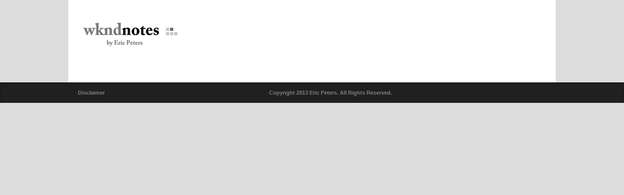

--- FILE ---
content_type: text/html; charset=UTF-8
request_url: http://www.wkndnotes.com/2010/10/
body_size: 10866
content:
<!DOCTYPE html>
<!--[if lt IE 7 ]><html class="ie ie6" lang="en"> <![endif]-->
<!--[if IE 7 ]><html class="ie ie7" lang="en"> <![endif]-->
<!--[if IE 8 ]><html class="ie ie8" lang="en"> <![endif]-->
<!--[if (gte IE 9)|!(IE)]><!--><html lang="en-US" prefix="og: http://ogp.me/ns# fb: http://ogp.me/ns/fb# article: http://ogp.me/ns/article#"> <!--<![endif]-->
<head>

	<!-- Basic Page Needs
  ================================================== -->
	<meta charset="utf-8" />
	<title>Archives for October 2010 | wknd notes</title>

	<!--[if lt IE 9]>
		<script src="http://html5shim.googlecode.com/svn/trunk/html5.js"></script>
	<![endif]-->

	<!-- CSS
  ================================================== -->
	<link rel="stylesheet" href="http://www.wkndnotes.com/wp-content/themes/goodspace_v1-07/style.css" type="text/css" />
	
				<meta name="viewport" content="width=device-width, initial-scale=1, maximum-scale=1">
		<link rel="stylesheet" href="http://www.wkndnotes.com/wp-content/themes/goodspace_v1-07/stylesheet/skeleton-responsive.css">
		<link rel="stylesheet" href="http://www.wkndnotes.com/wp-content/themes/goodspace_v1-07/stylesheet/layout-responsive.css">	
		
	<!--[if lt IE 9]>
		<link rel="stylesheet" href="http://www.wkndnotes.com/wp-content/themes/goodspace_v1-07/stylesheet/ie-style.php?path=http://www.wkndnotes.com/wp-content/themes/goodspace_v1-07" type="text/css" media="screen, projection" /> 
	<![endif]-->
	<!--[if IE 7]>
		<link rel="stylesheet" href="http://www.wkndnotes.com/wp-content/themes/goodspace_v1-07/stylesheet/ie7-style.css" /> 
	<![endif]-->	
	
	<!-- Favicon
   ================================================== -->
	
	<!-- Start WP_HEAD
   ================================================== -->
		
	<meta name='robots' content='max-image-preview:large' />

<!-- SEO Ultimate (http://www.seodesignsolutions.com/wordpress-seo/) -->
<!-- /SEO Ultimate -->

<link rel='dns-prefetch' href='//fonts.googleapis.com' />
		<!-- This site uses the Google Analytics by MonsterInsights plugin v9.10.1 - Using Analytics tracking - https://www.monsterinsights.com/ -->
		<!-- Note: MonsterInsights is not currently configured on this site. The site owner needs to authenticate with Google Analytics in the MonsterInsights settings panel. -->
					<!-- No tracking code set -->
				<!-- / Google Analytics by MonsterInsights -->
		<style id='wp-img-auto-sizes-contain-inline-css' type='text/css'>
img:is([sizes=auto i],[sizes^="auto," i]){contain-intrinsic-size:3000px 1500px}
/*# sourceURL=wp-img-auto-sizes-contain-inline-css */
</style>
<link rel='stylesheet' id='style-custom-css' href='http://www.wkndnotes.com/wp-content/themes/goodspace_v1-07/style-custom.php?ver=6.9' type='text/css' media='all' />
<link rel='stylesheet' id='Google-Font-css' href='http://fonts.googleapis.com/css?family=Droid+Serif%3An%2Ci%2Cb%2Cbi%7C&#038;ver=6.9' type='text/css' media='all' />
<link rel='stylesheet' id='pmb_common-css' href='http://www.wkndnotes.com/wp-content/plugins/print-my-blog/assets/styles/pmb-common.css?ver=1768248554' type='text/css' media='all' />
<style id='wp-emoji-styles-inline-css' type='text/css'>

	img.wp-smiley, img.emoji {
		display: inline !important;
		border: none !important;
		box-shadow: none !important;
		height: 1em !important;
		width: 1em !important;
		margin: 0 0.07em !important;
		vertical-align: -0.1em !important;
		background: none !important;
		padding: 0 !important;
	}
/*# sourceURL=wp-emoji-styles-inline-css */
</style>
<style id='wp-block-library-inline-css' type='text/css'>
:root{--wp-block-synced-color:#7a00df;--wp-block-synced-color--rgb:122,0,223;--wp-bound-block-color:var(--wp-block-synced-color);--wp-editor-canvas-background:#ddd;--wp-admin-theme-color:#007cba;--wp-admin-theme-color--rgb:0,124,186;--wp-admin-theme-color-darker-10:#006ba1;--wp-admin-theme-color-darker-10--rgb:0,107,160.5;--wp-admin-theme-color-darker-20:#005a87;--wp-admin-theme-color-darker-20--rgb:0,90,135;--wp-admin-border-width-focus:2px}@media (min-resolution:192dpi){:root{--wp-admin-border-width-focus:1.5px}}.wp-element-button{cursor:pointer}:root .has-very-light-gray-background-color{background-color:#eee}:root .has-very-dark-gray-background-color{background-color:#313131}:root .has-very-light-gray-color{color:#eee}:root .has-very-dark-gray-color{color:#313131}:root .has-vivid-green-cyan-to-vivid-cyan-blue-gradient-background{background:linear-gradient(135deg,#00d084,#0693e3)}:root .has-purple-crush-gradient-background{background:linear-gradient(135deg,#34e2e4,#4721fb 50%,#ab1dfe)}:root .has-hazy-dawn-gradient-background{background:linear-gradient(135deg,#faaca8,#dad0ec)}:root .has-subdued-olive-gradient-background{background:linear-gradient(135deg,#fafae1,#67a671)}:root .has-atomic-cream-gradient-background{background:linear-gradient(135deg,#fdd79a,#004a59)}:root .has-nightshade-gradient-background{background:linear-gradient(135deg,#330968,#31cdcf)}:root .has-midnight-gradient-background{background:linear-gradient(135deg,#020381,#2874fc)}:root{--wp--preset--font-size--normal:16px;--wp--preset--font-size--huge:42px}.has-regular-font-size{font-size:1em}.has-larger-font-size{font-size:2.625em}.has-normal-font-size{font-size:var(--wp--preset--font-size--normal)}.has-huge-font-size{font-size:var(--wp--preset--font-size--huge)}.has-text-align-center{text-align:center}.has-text-align-left{text-align:left}.has-text-align-right{text-align:right}.has-fit-text{white-space:nowrap!important}#end-resizable-editor-section{display:none}.aligncenter{clear:both}.items-justified-left{justify-content:flex-start}.items-justified-center{justify-content:center}.items-justified-right{justify-content:flex-end}.items-justified-space-between{justify-content:space-between}.screen-reader-text{border:0;clip-path:inset(50%);height:1px;margin:-1px;overflow:hidden;padding:0;position:absolute;width:1px;word-wrap:normal!important}.screen-reader-text:focus{background-color:#ddd;clip-path:none;color:#444;display:block;font-size:1em;height:auto;left:5px;line-height:normal;padding:15px 23px 14px;text-decoration:none;top:5px;width:auto;z-index:100000}html :where(.has-border-color){border-style:solid}html :where([style*=border-top-color]){border-top-style:solid}html :where([style*=border-right-color]){border-right-style:solid}html :where([style*=border-bottom-color]){border-bottom-style:solid}html :where([style*=border-left-color]){border-left-style:solid}html :where([style*=border-width]){border-style:solid}html :where([style*=border-top-width]){border-top-style:solid}html :where([style*=border-right-width]){border-right-style:solid}html :where([style*=border-bottom-width]){border-bottom-style:solid}html :where([style*=border-left-width]){border-left-style:solid}html :where(img[class*=wp-image-]){height:auto;max-width:100%}:where(figure){margin:0 0 1em}html :where(.is-position-sticky){--wp-admin--admin-bar--position-offset:var(--wp-admin--admin-bar--height,0px)}@media screen and (max-width:600px){html :where(.is-position-sticky){--wp-admin--admin-bar--position-offset:0px}}

/*# sourceURL=wp-block-library-inline-css */
</style><style id='global-styles-inline-css' type='text/css'>
:root{--wp--preset--aspect-ratio--square: 1;--wp--preset--aspect-ratio--4-3: 4/3;--wp--preset--aspect-ratio--3-4: 3/4;--wp--preset--aspect-ratio--3-2: 3/2;--wp--preset--aspect-ratio--2-3: 2/3;--wp--preset--aspect-ratio--16-9: 16/9;--wp--preset--aspect-ratio--9-16: 9/16;--wp--preset--color--black: #000000;--wp--preset--color--cyan-bluish-gray: #abb8c3;--wp--preset--color--white: #ffffff;--wp--preset--color--pale-pink: #f78da7;--wp--preset--color--vivid-red: #cf2e2e;--wp--preset--color--luminous-vivid-orange: #ff6900;--wp--preset--color--luminous-vivid-amber: #fcb900;--wp--preset--color--light-green-cyan: #7bdcb5;--wp--preset--color--vivid-green-cyan: #00d084;--wp--preset--color--pale-cyan-blue: #8ed1fc;--wp--preset--color--vivid-cyan-blue: #0693e3;--wp--preset--color--vivid-purple: #9b51e0;--wp--preset--gradient--vivid-cyan-blue-to-vivid-purple: linear-gradient(135deg,rgb(6,147,227) 0%,rgb(155,81,224) 100%);--wp--preset--gradient--light-green-cyan-to-vivid-green-cyan: linear-gradient(135deg,rgb(122,220,180) 0%,rgb(0,208,130) 100%);--wp--preset--gradient--luminous-vivid-amber-to-luminous-vivid-orange: linear-gradient(135deg,rgb(252,185,0) 0%,rgb(255,105,0) 100%);--wp--preset--gradient--luminous-vivid-orange-to-vivid-red: linear-gradient(135deg,rgb(255,105,0) 0%,rgb(207,46,46) 100%);--wp--preset--gradient--very-light-gray-to-cyan-bluish-gray: linear-gradient(135deg,rgb(238,238,238) 0%,rgb(169,184,195) 100%);--wp--preset--gradient--cool-to-warm-spectrum: linear-gradient(135deg,rgb(74,234,220) 0%,rgb(151,120,209) 20%,rgb(207,42,186) 40%,rgb(238,44,130) 60%,rgb(251,105,98) 80%,rgb(254,248,76) 100%);--wp--preset--gradient--blush-light-purple: linear-gradient(135deg,rgb(255,206,236) 0%,rgb(152,150,240) 100%);--wp--preset--gradient--blush-bordeaux: linear-gradient(135deg,rgb(254,205,165) 0%,rgb(254,45,45) 50%,rgb(107,0,62) 100%);--wp--preset--gradient--luminous-dusk: linear-gradient(135deg,rgb(255,203,112) 0%,rgb(199,81,192) 50%,rgb(65,88,208) 100%);--wp--preset--gradient--pale-ocean: linear-gradient(135deg,rgb(255,245,203) 0%,rgb(182,227,212) 50%,rgb(51,167,181) 100%);--wp--preset--gradient--electric-grass: linear-gradient(135deg,rgb(202,248,128) 0%,rgb(113,206,126) 100%);--wp--preset--gradient--midnight: linear-gradient(135deg,rgb(2,3,129) 0%,rgb(40,116,252) 100%);--wp--preset--font-size--small: 13px;--wp--preset--font-size--medium: 20px;--wp--preset--font-size--large: 36px;--wp--preset--font-size--x-large: 42px;--wp--preset--spacing--20: 0.44rem;--wp--preset--spacing--30: 0.67rem;--wp--preset--spacing--40: 1rem;--wp--preset--spacing--50: 1.5rem;--wp--preset--spacing--60: 2.25rem;--wp--preset--spacing--70: 3.38rem;--wp--preset--spacing--80: 5.06rem;--wp--preset--shadow--natural: 6px 6px 9px rgba(0, 0, 0, 0.2);--wp--preset--shadow--deep: 12px 12px 50px rgba(0, 0, 0, 0.4);--wp--preset--shadow--sharp: 6px 6px 0px rgba(0, 0, 0, 0.2);--wp--preset--shadow--outlined: 6px 6px 0px -3px rgb(255, 255, 255), 6px 6px rgb(0, 0, 0);--wp--preset--shadow--crisp: 6px 6px 0px rgb(0, 0, 0);}:where(.is-layout-flex){gap: 0.5em;}:where(.is-layout-grid){gap: 0.5em;}body .is-layout-flex{display: flex;}.is-layout-flex{flex-wrap: wrap;align-items: center;}.is-layout-flex > :is(*, div){margin: 0;}body .is-layout-grid{display: grid;}.is-layout-grid > :is(*, div){margin: 0;}:where(.wp-block-columns.is-layout-flex){gap: 2em;}:where(.wp-block-columns.is-layout-grid){gap: 2em;}:where(.wp-block-post-template.is-layout-flex){gap: 1.25em;}:where(.wp-block-post-template.is-layout-grid){gap: 1.25em;}.has-black-color{color: var(--wp--preset--color--black) !important;}.has-cyan-bluish-gray-color{color: var(--wp--preset--color--cyan-bluish-gray) !important;}.has-white-color{color: var(--wp--preset--color--white) !important;}.has-pale-pink-color{color: var(--wp--preset--color--pale-pink) !important;}.has-vivid-red-color{color: var(--wp--preset--color--vivid-red) !important;}.has-luminous-vivid-orange-color{color: var(--wp--preset--color--luminous-vivid-orange) !important;}.has-luminous-vivid-amber-color{color: var(--wp--preset--color--luminous-vivid-amber) !important;}.has-light-green-cyan-color{color: var(--wp--preset--color--light-green-cyan) !important;}.has-vivid-green-cyan-color{color: var(--wp--preset--color--vivid-green-cyan) !important;}.has-pale-cyan-blue-color{color: var(--wp--preset--color--pale-cyan-blue) !important;}.has-vivid-cyan-blue-color{color: var(--wp--preset--color--vivid-cyan-blue) !important;}.has-vivid-purple-color{color: var(--wp--preset--color--vivid-purple) !important;}.has-black-background-color{background-color: var(--wp--preset--color--black) !important;}.has-cyan-bluish-gray-background-color{background-color: var(--wp--preset--color--cyan-bluish-gray) !important;}.has-white-background-color{background-color: var(--wp--preset--color--white) !important;}.has-pale-pink-background-color{background-color: var(--wp--preset--color--pale-pink) !important;}.has-vivid-red-background-color{background-color: var(--wp--preset--color--vivid-red) !important;}.has-luminous-vivid-orange-background-color{background-color: var(--wp--preset--color--luminous-vivid-orange) !important;}.has-luminous-vivid-amber-background-color{background-color: var(--wp--preset--color--luminous-vivid-amber) !important;}.has-light-green-cyan-background-color{background-color: var(--wp--preset--color--light-green-cyan) !important;}.has-vivid-green-cyan-background-color{background-color: var(--wp--preset--color--vivid-green-cyan) !important;}.has-pale-cyan-blue-background-color{background-color: var(--wp--preset--color--pale-cyan-blue) !important;}.has-vivid-cyan-blue-background-color{background-color: var(--wp--preset--color--vivid-cyan-blue) !important;}.has-vivid-purple-background-color{background-color: var(--wp--preset--color--vivid-purple) !important;}.has-black-border-color{border-color: var(--wp--preset--color--black) !important;}.has-cyan-bluish-gray-border-color{border-color: var(--wp--preset--color--cyan-bluish-gray) !important;}.has-white-border-color{border-color: var(--wp--preset--color--white) !important;}.has-pale-pink-border-color{border-color: var(--wp--preset--color--pale-pink) !important;}.has-vivid-red-border-color{border-color: var(--wp--preset--color--vivid-red) !important;}.has-luminous-vivid-orange-border-color{border-color: var(--wp--preset--color--luminous-vivid-orange) !important;}.has-luminous-vivid-amber-border-color{border-color: var(--wp--preset--color--luminous-vivid-amber) !important;}.has-light-green-cyan-border-color{border-color: var(--wp--preset--color--light-green-cyan) !important;}.has-vivid-green-cyan-border-color{border-color: var(--wp--preset--color--vivid-green-cyan) !important;}.has-pale-cyan-blue-border-color{border-color: var(--wp--preset--color--pale-cyan-blue) !important;}.has-vivid-cyan-blue-border-color{border-color: var(--wp--preset--color--vivid-cyan-blue) !important;}.has-vivid-purple-border-color{border-color: var(--wp--preset--color--vivid-purple) !important;}.has-vivid-cyan-blue-to-vivid-purple-gradient-background{background: var(--wp--preset--gradient--vivid-cyan-blue-to-vivid-purple) !important;}.has-light-green-cyan-to-vivid-green-cyan-gradient-background{background: var(--wp--preset--gradient--light-green-cyan-to-vivid-green-cyan) !important;}.has-luminous-vivid-amber-to-luminous-vivid-orange-gradient-background{background: var(--wp--preset--gradient--luminous-vivid-amber-to-luminous-vivid-orange) !important;}.has-luminous-vivid-orange-to-vivid-red-gradient-background{background: var(--wp--preset--gradient--luminous-vivid-orange-to-vivid-red) !important;}.has-very-light-gray-to-cyan-bluish-gray-gradient-background{background: var(--wp--preset--gradient--very-light-gray-to-cyan-bluish-gray) !important;}.has-cool-to-warm-spectrum-gradient-background{background: var(--wp--preset--gradient--cool-to-warm-spectrum) !important;}.has-blush-light-purple-gradient-background{background: var(--wp--preset--gradient--blush-light-purple) !important;}.has-blush-bordeaux-gradient-background{background: var(--wp--preset--gradient--blush-bordeaux) !important;}.has-luminous-dusk-gradient-background{background: var(--wp--preset--gradient--luminous-dusk) !important;}.has-pale-ocean-gradient-background{background: var(--wp--preset--gradient--pale-ocean) !important;}.has-electric-grass-gradient-background{background: var(--wp--preset--gradient--electric-grass) !important;}.has-midnight-gradient-background{background: var(--wp--preset--gradient--midnight) !important;}.has-small-font-size{font-size: var(--wp--preset--font-size--small) !important;}.has-medium-font-size{font-size: var(--wp--preset--font-size--medium) !important;}.has-large-font-size{font-size: var(--wp--preset--font-size--large) !important;}.has-x-large-font-size{font-size: var(--wp--preset--font-size--x-large) !important;}
/*# sourceURL=global-styles-inline-css */
</style>

<style id='classic-theme-styles-inline-css' type='text/css'>
/*! This file is auto-generated */
.wp-block-button__link{color:#fff;background-color:#32373c;border-radius:9999px;box-shadow:none;text-decoration:none;padding:calc(.667em + 2px) calc(1.333em + 2px);font-size:1.125em}.wp-block-file__button{background:#32373c;color:#fff;text-decoration:none}
/*# sourceURL=/wp-includes/css/classic-themes.min.css */
</style>
<link rel='stylesheet' id='wp-members-css' href='http://www.wkndnotes.com/wp-content/plugins/wp-members/assets/css/forms/generic-no-float.min.css?ver=3.5.4.3' type='text/css' media='all' />
<link rel='stylesheet' id='superfish-css' href='http://www.wkndnotes.com/wp-content/themes/goodspace_v1-07/stylesheet/superfish.css?ver=6.9' type='text/css' media='all' />
<link rel='stylesheet' id='prettyPhoto-css' href='http://www.wkndnotes.com/wp-content/themes/goodspace_v1-07/stylesheet/prettyPhoto.css?ver=6.9' type='text/css' media='all' />
<link rel='stylesheet' id='flex-slider-css' href='http://www.wkndnotes.com/wp-content/themes/goodspace_v1-07/stylesheet/flexslider.css?ver=6.9' type='text/css' media='all' />
<script type="text/javascript" src="http://www.wkndnotes.com/wp-includes/js/jquery/jquery.min.js?ver=3.7.1" id="jquery-core-js"></script>
<script type="text/javascript" src="http://www.wkndnotes.com/wp-includes/js/jquery/jquery-migrate.min.js?ver=3.4.1" id="jquery-migrate-js"></script>
<script type="text/javascript" src="http://www.wkndnotes.com/wp-content/themes/goodspace_v1-07/javascript/jquery.fitvids.js?ver=1.0" id="fitvids-js"></script>
<link rel="https://api.w.org/" href="http://www.wkndnotes.com/wp-json/" /><link rel="EditURI" type="application/rsd+xml" title="RSD" href="http://www.wkndnotes.com/xmlrpc.php?rsd" />
<meta name="generator" content="WordPress 6.9" />
<script charset="utf-8" type="text/javascript">var switchTo5x=true;</script><script charset="utf-8" type="text/javascript" src="http://w.sharethis.com/button/buttons.js"></script><script type="text/javascript">stLight.options({publisher:'wp.9c9e957a-6ebb-46b8-8984-ab89ac713d67'});var st_type='wordpress3.5';</script>	
	<!-- FB Thumbnail
   ================================================== -->
	
<style type="text/css">
.gdl-page-title-wrapper, .right-sidebar-wrapper, #menu-main-menu, #blog-item-holder, .pagination { display: none; }
div.single-context { overflow: visible; }
</style>
	
</head>
<body class="archive date wp-theme-goodspace_v1-07">
	<div class="body-wrapper">
	<div class="container">
		<div class="header-wrapper">
			<!-- Get Logo -->
			<div class="logo-wrapper">
				<a href="http://www.wkndnotes.com/"><img src="http://www.wkndnotes.com/wp-content/uploads/2013/01/wknd-notes-logo4.png" alt="logo"/></a>				<div class="byline" style="margin-left:45px;">
									</div>
			</div>		
			<div class="header-right-side-wrapper">
			<!-- Get Social Network
			<div class="social-wrapper">
				<div class="social-icon-wrapper">
					<div class="social-icon"><a href="http://www.facebook.com/pages/Eric-Peters/344670078973248" target="_blank"><img src="http://www.wkndnotes.com/wp-content/themes/goodspace_v1-07/images/icon/dark/social/facebook.png" alt="facebook"/></a></div><div class="social-icon"><a href="http://www.linkedin.com/in/ericpeterswkndnotes/" target="_blank"><img src="http://www.wkndnotes.com/wp-content/themes/goodspace_v1-07/images/icon/dark/social/linkedin.png" alt="linkedin"/></a></div><div class="social-icon"><a href="http://feeds.feedburner.com/WkndNotes" target="_blank"><img src="http://www.wkndnotes.com/wp-content/themes/goodspace_v1-07/images/icon/dark/social/rss.png" alt="rss"/></a></div><div class="social-icon"><a href="https://twitter.com/WkndNotes" target="_blank"><img src="http://www.wkndnotes.com/wp-content/themes/goodspace_v1-07/images/icon/dark/social/twitter.png" alt="twitter"/></a></div>				</div>
			</div>	Social wrapper -->
			<!-- Navigation -->
			<div class="navigation-wrapper">
				<div id="main-superfish-wrapper" class="menu-wrapper"><ul id="menu-main-menu" class="sf-menu"><li id="menu-item-388" class="menu-item menu-item-type-post_type menu-item-object-page menu-item-home menu-item-388"><a href="http://www.wkndnotes.com/">weekend notes</a></li>
<li id="menu-item-386" class="menu-item menu-item-type-post_type menu-item-object-page menu-item-386"><a href="http://www.wkndnotes.com/overall/">trading recap</a></li>
<li id="menu-item-387" class="menu-item menu-item-type-post_type menu-item-object-page menu-item-387"><a href="http://www.wkndnotes.com/anecdotes/">anecdotes</a></li>
<li id="menu-item-385" class="menu-item menu-item-type-post_type menu-item-object-page menu-item-385"><a href="http://www.wkndnotes.com/great-story/">a great story</a></li>
<li id="menu-item-1155" class="menu-item menu-item-type-post_type menu-item-object-page menu-item-1155"><a href="http://www.wkndnotes.com/biography/">biography</a></li>
</ul></div>			</div>
			<div class="responsive-menu-wrapper"><select id="menu-main-menu-1" class="menu dropdown-menu"><option value="" class="blank">&#8212; Main Menu &#8212;</option><option class="menu-item menu-item-type-post_type menu-item-object-page menu-item-home menu-item-388 menu-item-depth-0" value="http://www.wkndnotes.com/">weekend notes</option>
<option class="menu-item menu-item-type-post_type menu-item-object-page menu-item-386 menu-item-depth-0" value="http://www.wkndnotes.com/overall/">trading recap</option>
<option class="menu-item menu-item-type-post_type menu-item-object-page menu-item-387 menu-item-depth-0" value="http://www.wkndnotes.com/anecdotes/">anecdotes</option>
<option class="menu-item menu-item-type-post_type menu-item-object-page menu-item-385 menu-item-depth-0" value="http://www.wkndnotes.com/great-story/">a great story</option>
<option class="menu-item menu-item-type-post_type menu-item-object-page menu-item-1155 menu-item-depth-0" value="http://www.wkndnotes.com/biography/">biography</option>
</select></div>			
			<div class="clear"></div>
			</div> <!-- header-right-side -->
		</div> <!-- header-wrapper -->
				<div class="content-wrapper sidebar-included right-sidebar">
		<div class="clear"></div>
		<div class="page-wrapper archive-wrapper">
			<div class="sixteen columns mb0"><div class="gdl-page-title-wrapper"><h1 class="gdl-page-title gdl-title title-color">Month</h1><div class="gdl-page-caption">October 2010</div><div class="gdl-page-title-left-bar"></div><div class="clear"></div></div></div><div class='gdl-page-float-left'><div class='gdl-page-item'><div id="blog-item-holder" class="blog-item-holder"><div class="blog-item2 gdl-divider sixteen columns mb50"><div class="blog-thumbnail-info post-info-color"><div class="blog-info-inner-wrapper blog-date-wrapper"><span class="blog-info-header">Date: </span><span class="blog-info-content">31 Oct 2010</span></div><div class="blog-info-inner-wrapper blog-comment-wrapper"><span class="blog-info-header">Comment: </span><span class="blog-info-content"><span>Comments are off</span></span></div><div class="clear"></div></div><div class="blog-thumbnail-context"><h2 class="blog-thumbnail-title post-title-color gdl-title"><a href="http://www.wkndnotes.com/2010/10/31/age-of-enlightenment/">Age of Enlightenment</a></h2><div class="blog-thumbnail-content">My Ford Bronco was built in 1971, 2yrs after Armstrong stepped on the moon, lifted by basic computing and raw ambition. It’s got no power brakes, no power steering, and 8 cylinders that guzzle gas and shake the neighborhood. So when I fire her up, I’m reminded how technology has advanced, and how that advance has accelerated. Moore’s Law (the number of transistors we can put on a computer chip doubles every 2yrs) has</div><a class="blog-continue-reading" href="http://www.wkndnotes.com/2010/10/31/age-of-enlightenment/"><em>Read More</em></a></div></div><div class="blog-item2 gdl-divider sixteen columns mb50"><div class="blog-thumbnail-info post-info-color"><div class="blog-info-inner-wrapper blog-date-wrapper"><span class="blog-info-header">Date: </span><span class="blog-info-content">31 Oct 2010</span></div><div class="blog-info-inner-wrapper blog-comment-wrapper"><span class="blog-info-header">Comment: </span><span class="blog-info-content"><span>Comments are off</span></span></div><div class="clear"></div></div><div class="blog-thumbnail-context"><h2 class="blog-thumbnail-title post-title-color gdl-title"><a href="http://www.wkndnotes.com/2010/10/31/hoarding/">Hoarding</a></h2><div class="blog-thumbnail-content">Hope all goes well. Spent an interesting few days in London. Uncertainty about the direction of mkts and the world economy persists. Flows in our industry are warming up. Overall: The G20 called for a truce in FX mkts and offensive operations ceased. The generals surveyed the field, stocked up on supplies: bought insurance (VIX +13%); food (corn +4%); and Gold (+2.5%). Stocks &amp; Dollars were quiet/stable as foot s</div><a class="blog-continue-reading" href="http://www.wkndnotes.com/2010/10/31/hoarding/"><em>Read More</em></a></div></div><div class="blog-item2 gdl-divider sixteen columns mb50"><div class="blog-thumbnail-info post-info-color"><div class="blog-info-inner-wrapper blog-date-wrapper"><span class="blog-info-header">Date: </span><span class="blog-info-content">31 Oct 2010</span></div><div class="blog-info-inner-wrapper blog-comment-wrapper"><span class="blog-info-header">Comment: </span><span class="blog-info-content"><span>Comments are off</span></span></div><div class="clear"></div></div><div class="blog-thumbnail-context"><h2 class="blog-thumbnail-title post-title-color gdl-title"><a href="http://www.wkndnotes.com/2010/10/31/oct-31-2010/">Oct 31, 2010</a></h2><div class="blog-thumbnail-content">The G20 called for a truce in FX mkts and offensive operations ceased. The generals surveyed the field, stocked up on supplies: bought insurance (VIX +13%); food (corn +4%); and Gold (+2.5%). Stocks &amp; Dollars were quiet/stable as foot soldiers, safe in foxholes, spent more time debating QE2 than fingering buy/sell triggers. India’s Singh announced an alliance with Japan to mine rare earth metals, circumventing Ch</div><a class="blog-continue-reading" href="http://www.wkndnotes.com/2010/10/31/oct-31-2010/"><em>Read More</em></a></div></div><div class="blog-item2 gdl-divider sixteen columns mb50"><div class="blog-thumbnail-info post-info-color"><div class="blog-info-inner-wrapper blog-date-wrapper"><span class="blog-info-header">Date: </span><span class="blog-info-content">24 Oct 2010</span></div><div class="blog-info-inner-wrapper blog-comment-wrapper"><span class="blog-info-header">Comment: </span><span class="blog-info-content"><span>Comments are off</span></span></div><div class="clear"></div></div><div class="blog-thumbnail-context"><h2 class="blog-thumbnail-title post-title-color gdl-title"><a href="http://www.wkndnotes.com/2010/10/24/oct-24-2010/">Oct 24, 2010</a></h2><div class="blog-thumbnail-content">There’s a war in progress. The world needs a grown-up in the sandbox or kids are gonna get hurt. WTO’s Lamy tried to assume the role, lectured the children, “History will judge us harshly if our collective efforts to exit the crisis were to be frustrated by short-term rent seeking.” BOE’s King pleaded, “What is needed now is a grand bargain among the major players in the world economy.” Geithner sent a letter to G20 </div><a class="blog-continue-reading" href="http://www.wkndnotes.com/2010/10/24/oct-24-2010/"><em>Read More</em></a></div></div><div class="blog-item2 gdl-divider sixteen columns mb50"><div class="blog-thumbnail-info post-info-color"><div class="blog-info-inner-wrapper blog-date-wrapper"><span class="blog-info-header">Date: </span><span class="blog-info-content">24 Oct 2010</span></div><div class="blog-info-inner-wrapper blog-comment-wrapper"><span class="blog-info-header">Comment: </span><span class="blog-info-content"><span>Comments are off</span></span></div><div class="clear"></div></div><div class="blog-thumbnail-context"><h2 class="blog-thumbnail-title post-title-color gdl-title"><a href="http://www.wkndnotes.com/2010/10/24/hold-the-line/">Hold the Line</a></h2><div class="blog-thumbnail-content">I rode my bike downhill, top speed, through a series of banked turns high in the mountains. It’s my favorite stretch ‘cause fast turns raise my pulse &#8211; transport me to an earlier life. As I exit the last curve, a large coyote stands motionless, directly in my path. Our eyes lock. I hold my line. He stares intently. I bark. He leaps right. And we avert a horrible crash. Oh, it happened real fast &#8211; instinct</div><a class="blog-continue-reading" href="http://www.wkndnotes.com/2010/10/24/hold-the-line/"><em>Read More</em></a></div></div><div class="blog-item2 gdl-divider sixteen columns mb50"><div class="blog-thumbnail-info post-info-color"><div class="blog-info-inner-wrapper blog-date-wrapper"><span class="blog-info-header">Date: </span><span class="blog-info-content">24 Oct 2010</span></div><div class="blog-info-inner-wrapper blog-comment-wrapper"><span class="blog-info-header">Comment: </span><span class="blog-info-content"><span>Comments are off</span></span></div><div class="clear"></div></div><div class="blog-thumbnail-context"><h2 class="blog-thumbnail-title post-title-color gdl-title"><a href="http://www.wkndnotes.com/2010/10/24/the-sandbox/">The Sandbox</a></h2><div class="blog-thumbnail-content">Hope all goes well. Mkts continue to adjust to too many cooks in the FX kitchen. Heading into this weekend, knives were flying and it got pretty messy. We got cut up on some Renminbi and Brazil longs, Euro shorts hurt too &#8211; took some of our bigger risks off on Fri &#8211; G20 is a wildcard. Overall: There’s a war in progress. The world needs a grown-up in the sandbox or kids are gonna get hurt. WTO’s Lamy tried</div><a class="blog-continue-reading" href="http://www.wkndnotes.com/2010/10/24/the-sandbox/"><em>Read More</em></a></div></div><div class="blog-item2 gdl-divider sixteen columns mb50"><div class="blog-thumbnail-info post-info-color"><div class="blog-info-inner-wrapper blog-date-wrapper"><span class="blog-info-header">Date: </span><span class="blog-info-content">17 Oct 2010</span></div><div class="blog-info-inner-wrapper blog-comment-wrapper"><span class="blog-info-header">Comment: </span><span class="blog-info-content"><span>Comments are off</span></span></div><div class="clear"></div></div><div class="blog-thumbnail-context"><h2 class="blog-thumbnail-title post-title-color gdl-title"><a href="http://www.wkndnotes.com/2010/10/17/oct-17-2010/">Oct 17, 2010</a></h2><div class="blog-thumbnail-content">The Chilean miners emerged from their dark hole, a fitting metaphor for the triumphant rise of Latin America. ‘10 inflows to LatAm bonds are 5x previous record set in ’05. Credit default spreads on BRIC countries tightened to 40bps above developed nations vs 360bps in Mar ’09. China roared: FX reserves hit record $2.65trln, real estate sales jumped 50% m/m, reserve requirements increased, stocks surged 8.5% and the Y</div><a class="blog-continue-reading" href="http://www.wkndnotes.com/2010/10/17/oct-17-2010/"><em>Read More</em></a></div></div><div class="blog-item2 gdl-divider sixteen columns mb50"><div class="blog-thumbnail-info post-info-color"><div class="blog-info-inner-wrapper blog-date-wrapper"><span class="blog-info-header">Date: </span><span class="blog-info-content">17 Oct 2010</span></div><div class="blog-info-inner-wrapper blog-comment-wrapper"><span class="blog-info-header">Comment: </span><span class="blog-info-content"><span>Comments are off</span></span></div><div class="clear"></div></div><div class="blog-thumbnail-context"><h2 class="blog-thumbnail-title post-title-color gdl-title"><a href="http://www.wkndnotes.com/2010/10/17/right-and-wrong/">Right and Wrong</a></h2><div class="blog-thumbnail-content">Timing is everything. It’s kinda true, but let’s face it, you gotta be pretty smart and work real hard for good timing to arrive at your doorstep. I know lots of guys with good timing; some had to be more patient than others. One’s a blood brother, we grew up at Lehman buying and selling currencies; had impeccable timing from the day a doctor slapped his English arse. Has a magical gift: he knows when other people ar</div><a class="blog-continue-reading" href="http://www.wkndnotes.com/2010/10/17/right-and-wrong/"><em>Read More</em></a></div></div><div class="blog-item2 gdl-divider sixteen columns mb50"><div class="blog-thumbnail-info post-info-color"><div class="blog-info-inner-wrapper blog-date-wrapper"><span class="blog-info-header">Date: </span><span class="blog-info-content">17 Oct 2010</span></div><div class="blog-info-inner-wrapper blog-comment-wrapper"><span class="blog-info-header">Comment: </span><span class="blog-info-content"><span>Comments are off</span></span></div><div class="clear"></div></div><div class="blog-thumbnail-context"><h2 class="blog-thumbnail-title post-title-color gdl-title"><a href="http://www.wkndnotes.com/2010/10/17/dark-holes/">Dark Holes</a></h2><div class="blog-thumbnail-content">Hope all goes well. Had a great trip to NY, met loads of fascinating folks. Most everyone thinks QE is driving the equity rally and don’t want to buy &#8211; ‘cause they think it’s a bad reason to own stocks. But up goes the S&amp;P, all alone, with many sad faces waving goodbye. Speculative USD shorts hit all-time highs, but the sell-off stalled on Fri. Overall: The Chilean miners emerged from their dark hole, a fit</div><a class="blog-continue-reading" href="http://www.wkndnotes.com/2010/10/17/dark-holes/"><em>Read More</em></a></div></div><div class="blog-item2 gdl-divider sixteen columns mb50"><div class="blog-thumbnail-info post-info-color"><div class="blog-info-inner-wrapper blog-date-wrapper"><span class="blog-info-header">Date: </span><span class="blog-info-content">10 Oct 2010</span></div><div class="blog-info-inner-wrapper blog-comment-wrapper"><span class="blog-info-header">Comment: </span><span class="blog-info-content"><span>Comments are off</span></span></div><div class="clear"></div></div><div class="blog-thumbnail-context"><h2 class="blog-thumbnail-title post-title-color gdl-title"><a href="http://www.wkndnotes.com/2010/10/10/oct-10-2010/">Oct 10, 2010</a></h2><div class="blog-thumbnail-content">Global politicians debated the precise meaning of “currency war”; took me back to Clinton’s “what exactly is the definition of is” days. Meanwhile, in the voting booth, traders pulled the “Sell” lever; USD fell vs everything. Gold made new highs (yawn) and commodities surged (S&amp;P 500 included). Grains rocketed, raising food shortage fears. Russia &amp; India welcomed stronger currencies to help fight inflation. B</div><a class="blog-continue-reading" href="http://www.wkndnotes.com/2010/10/10/oct-10-2010/"><em>Read More</em></a></div></div></div><div class="clear"></div><div class="pagination gdl-divider"><span class="current">1</span><a href='http://www.wkndnotes.com/2010/10/page/2/' class="inactive">2</a></div>
</div></div><div class='five columns mt0 gdl-right-sidebar'><div class='right-sidebar-wrapper gdl-divider'><div class='pt30'></div></div></div>			<div class="clear"></div>
		</div>
	</div> <!-- content-wrapper -->

	</div> <!-- container -->
	<div class="footer-wrapper">
				
		<!-- Get Footer Widget -->
				
				
		<!-- Get Copyright Text -->
					<div class="clear"></div>
			<div class="copyright-wrapper">
				<div class="container">
						<a href="/disclaimer" style="color:#808080; float:left;margin-right:20px;">Disclaimer</a>Copyright 2013 Eric Peters. All Rights Reserved.				</div> <!-- container -->
			</div>
				
	</div><!-- footer-wrapper -->
</div> <!-- body-wrapper -->
	
<script type="speculationrules">
{"prefetch":[{"source":"document","where":{"and":[{"href_matches":"/*"},{"not":{"href_matches":["/wp-*.php","/wp-admin/*","/wp-content/uploads/*","/wp-content/*","/wp-content/plugins/*","/wp-content/themes/goodspace_v1-07/*","/*\\?(.+)"]}},{"not":{"selector_matches":"a[rel~=\"nofollow\"]"}},{"not":{"selector_matches":".no-prefetch, .no-prefetch a"}}]},"eagerness":"conservative"}]}
</script>
	<script>
		var getElementsByClassName=function(a,b,c){if(document.getElementsByClassName){getElementsByClassName=function(a,b,c){c=c||document;var d=c.getElementsByClassName(a),e=b?new RegExp("\\b"+b+"\\b","i"):null,f=[],g;for(var h=0,i=d.length;h<i;h+=1){g=d[h];if(!e||e.test(g.nodeName)){f.push(g)}}return f}}else if(document.evaluate){getElementsByClassName=function(a,b,c){b=b||"*";c=c||document;var d=a.split(" "),e="",f="http://www.w3.org/1999/xhtml",g=document.documentElement.namespaceURI===f?f:null,h=[],i,j;for(var k=0,l=d.length;k<l;k+=1){e+="[contains(concat(' ', @class, ' '), ' "+d[k]+" ')]"}try{i=document.evaluate(".//"+b+e,c,g,0,null)}catch(m){i=document.evaluate(".//"+b+e,c,null,0,null)}while(j=i.iterateNext()){h.push(j)}return h}}else{getElementsByClassName=function(a,b,c){b=b||"*";c=c||document;var d=a.split(" "),e=[],f=b==="*"&&c.all?c.all:c.getElementsByTagName(b),g,h=[],i;for(var j=0,k=d.length;j<k;j+=1){e.push(new RegExp("(^|\\s)"+d[j]+"(\\s|$)"))}for(var l=0,m=f.length;l<m;l+=1){g=f[l];i=false;for(var n=0,o=e.length;n<o;n+=1){i=e[n].test(g.className);if(!i){break}}if(i){h.push(g)}}return h}}return getElementsByClassName(a,b,c)},
			dropdowns = getElementsByClassName( 'dropdown-menu' );
		for ( i=0; i<dropdowns.length; i++ )
			dropdowns[i].onchange = function(){ if ( this.value != '' ) window.location.href = this.value; }
	</script>
	<div id="su-footer-links" style="text-align: center;"></div><script type="text/javascript" src="http://www.wkndnotes.com/wp-content/themes/goodspace_v1-07/javascript/superfish.js?ver=1.0" id="superfish-js"></script>
<script type="text/javascript" src="http://www.wkndnotes.com/wp-content/themes/goodspace_v1-07/javascript/supersub.js?ver=1.0" id="supersub-js"></script>
<script type="text/javascript" src="http://www.wkndnotes.com/wp-content/themes/goodspace_v1-07/javascript/hoverIntent.js?ver=1.0" id="hover-intent-js"></script>
<script type="text/javascript" src="http://www.wkndnotes.com/wp-content/themes/goodspace_v1-07/javascript/gdl-scripts.js?ver=1.0" id="gdl-scripts-js"></script>
<script type="text/javascript" src="http://www.wkndnotes.com/wp-content/themes/goodspace_v1-07/javascript/jquery.easing.js?ver=1.0" id="easing-js"></script>
<script type="text/javascript" src="http://www.wkndnotes.com/wp-content/themes/goodspace_v1-07/javascript/jquery.prettyPhoto.js?ver=1.0" id="prettyPhoto-js"></script>
<script type="text/javascript" src="http://www.wkndnotes.com/wp-includes/js/jquery/ui/core.min.js?ver=1.13.3" id="jquery-ui-core-js"></script>
<script type="text/javascript" src="http://www.wkndnotes.com/wp-includes/js/jquery/jquery.color.min.js?ver=3.0.0" id="jquery-color-js"></script>
<script type="text/javascript" id="flex-slider-js-extra">
/* <![CDATA[ */
var FLEX = {"animation":"fade","pauseOnHover":"disable","controlNav":"enable","directionNav":"enable","animationDuration":"600","slideshowSpeed":"9000","pauseOnAction":"disable","controlsContainer":".flexslider"};
//# sourceURL=flex-slider-js-extra
/* ]]> */
</script>
<script type="text/javascript" src="http://www.wkndnotes.com/wp-content/themes/goodspace_v1-07/javascript/jquery.flexslider.js?ver=1.0" id="flex-slider-js"></script>
<script id="wp-emoji-settings" type="application/json">
{"baseUrl":"https://s.w.org/images/core/emoji/17.0.2/72x72/","ext":".png","svgUrl":"https://s.w.org/images/core/emoji/17.0.2/svg/","svgExt":".svg","source":{"concatemoji":"http://www.wkndnotes.com/wp-includes/js/wp-emoji-release.min.js?ver=6.9"}}
</script>
<script type="module">
/* <![CDATA[ */
/*! This file is auto-generated */
const a=JSON.parse(document.getElementById("wp-emoji-settings").textContent),o=(window._wpemojiSettings=a,"wpEmojiSettingsSupports"),s=["flag","emoji"];function i(e){try{var t={supportTests:e,timestamp:(new Date).valueOf()};sessionStorage.setItem(o,JSON.stringify(t))}catch(e){}}function c(e,t,n){e.clearRect(0,0,e.canvas.width,e.canvas.height),e.fillText(t,0,0);t=new Uint32Array(e.getImageData(0,0,e.canvas.width,e.canvas.height).data);e.clearRect(0,0,e.canvas.width,e.canvas.height),e.fillText(n,0,0);const a=new Uint32Array(e.getImageData(0,0,e.canvas.width,e.canvas.height).data);return t.every((e,t)=>e===a[t])}function p(e,t){e.clearRect(0,0,e.canvas.width,e.canvas.height),e.fillText(t,0,0);var n=e.getImageData(16,16,1,1);for(let e=0;e<n.data.length;e++)if(0!==n.data[e])return!1;return!0}function u(e,t,n,a){switch(t){case"flag":return n(e,"\ud83c\udff3\ufe0f\u200d\u26a7\ufe0f","\ud83c\udff3\ufe0f\u200b\u26a7\ufe0f")?!1:!n(e,"\ud83c\udde8\ud83c\uddf6","\ud83c\udde8\u200b\ud83c\uddf6")&&!n(e,"\ud83c\udff4\udb40\udc67\udb40\udc62\udb40\udc65\udb40\udc6e\udb40\udc67\udb40\udc7f","\ud83c\udff4\u200b\udb40\udc67\u200b\udb40\udc62\u200b\udb40\udc65\u200b\udb40\udc6e\u200b\udb40\udc67\u200b\udb40\udc7f");case"emoji":return!a(e,"\ud83e\u1fac8")}return!1}function f(e,t,n,a){let r;const o=(r="undefined"!=typeof WorkerGlobalScope&&self instanceof WorkerGlobalScope?new OffscreenCanvas(300,150):document.createElement("canvas")).getContext("2d",{willReadFrequently:!0}),s=(o.textBaseline="top",o.font="600 32px Arial",{});return e.forEach(e=>{s[e]=t(o,e,n,a)}),s}function r(e){var t=document.createElement("script");t.src=e,t.defer=!0,document.head.appendChild(t)}a.supports={everything:!0,everythingExceptFlag:!0},new Promise(t=>{let n=function(){try{var e=JSON.parse(sessionStorage.getItem(o));if("object"==typeof e&&"number"==typeof e.timestamp&&(new Date).valueOf()<e.timestamp+604800&&"object"==typeof e.supportTests)return e.supportTests}catch(e){}return null}();if(!n){if("undefined"!=typeof Worker&&"undefined"!=typeof OffscreenCanvas&&"undefined"!=typeof URL&&URL.createObjectURL&&"undefined"!=typeof Blob)try{var e="postMessage("+f.toString()+"("+[JSON.stringify(s),u.toString(),c.toString(),p.toString()].join(",")+"));",a=new Blob([e],{type:"text/javascript"});const r=new Worker(URL.createObjectURL(a),{name:"wpTestEmojiSupports"});return void(r.onmessage=e=>{i(n=e.data),r.terminate(),t(n)})}catch(e){}i(n=f(s,u,c,p))}t(n)}).then(e=>{for(const n in e)a.supports[n]=e[n],a.supports.everything=a.supports.everything&&a.supports[n],"flag"!==n&&(a.supports.everythingExceptFlag=a.supports.everythingExceptFlag&&a.supports[n]);var t;a.supports.everythingExceptFlag=a.supports.everythingExceptFlag&&!a.supports.flag,a.supports.everything||((t=a.source||{}).concatemoji?r(t.concatemoji):t.wpemoji&&t.twemoji&&(r(t.twemoji),r(t.wpemoji)))});
//# sourceURL=http://www.wkndnotes.com/wp-includes/js/wp-emoji-loader.min.js
/* ]]> */
</script>

<script type="text/javascript"> 	
	jQuery(document).ready(function(){
	});</script>
<!--
<script type="text/javascript"> 	
	jQuery(document).ready(function(){
		var header_height = jQuery('.header-wrapper').filter(':first').height();
		var footer_height = jQuery('.footer-wrapper').filter(':first').height();
		var window_height = jQuery(window).height();
		var content = jQuery('.content-wrapper').filter(':first');
		
		content.css( 'min-height', window_height - (header_height + footer_height) );
	});
</script>
-->
</body>
</html>
<!--
Performance optimized by W3 Total Cache. Learn more: https://www.boldgrid.com/w3-total-cache/?utm_source=w3tc&utm_medium=footer_comment&utm_campaign=free_plugin


Served from: www.wkndnotes.com @ 2026-01-15 22:37:30 by W3 Total Cache
-->